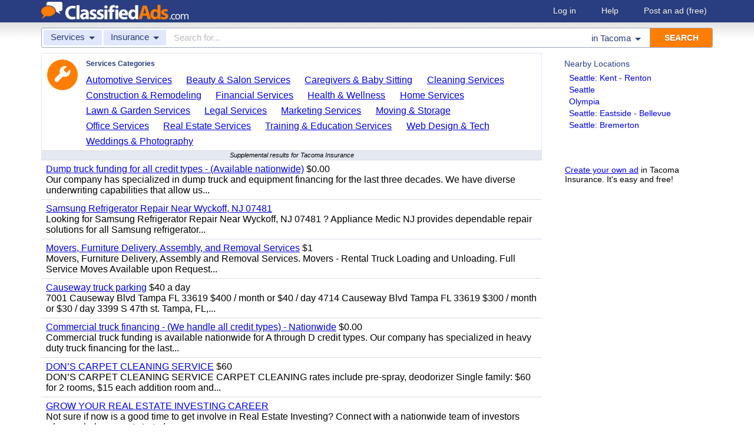

--- FILE ---
content_type: text/html; charset=UTF-8
request_url: https://www.classifiedads.com/search.php?keywords=&cid=1172&lid=rx8023&lname=Tacoma
body_size: 6793
content:
<!DOCTYPE html>
<html>
<head>
<script>window.pubg||(window.pubg={queue:[]})</script>
<script async src="//delivery.pubgenius.io/classifi-PLnerxJq/wrapper.js"></script>
<title>Tacoma Insurance Classified Ads</title>
<meta charset="UTF-8">
<meta name="viewport" content="width=device-width, initial-scale=1.0, user-scalable=yes, shrink-to-fit=no">
<meta name="theme-color" content="#293e80">
<script>var _sf_startpt=(new Date()).getTime();</script>
<link href="//www.classifiedads.com/css-228-default.css" rel="stylesheet" type="text/css" media="screen">
<link href="https://plus.google.com/106529230961225226639" rel="publisher">
<link href="//www.classifiedads.com/apple-touch-icon-144x144-precomposed.png" rel="apple-touch-icon-precomposed" sizes="144x144">
<link href="//www.classifiedads.com/apple-touch-icon-114x114-precomposed.png" rel="apple-touch-icon-precomposed" sizes="114x114">
<link href="//www.classifiedads.com/apple-touch-icon-72x72-precomposed.png" rel="apple-touch-icon-precomposed" sizes="72x72">
<link href="//www.classifiedads.com/apple-touch-icon-precomposed.png" rel="apple-touch-icon-precomposed">
<link href="//www.classifiedads.com/_/classifiedads.ico" rel="shortcut icon" type="image/x-icon">
<link href="//www.classifiedads.com/search.php?keywords=&amp;cid=1172&amp;lid=rx8023&amp;lname=Tacoma" rel="canonical">
<meta name="description" content="Free classified ads for Insurance and everything else in Tacoma. Find what you are looking for or create your own ad for free!">
<meta name="keywords" content="tacoma, insurance, classifieds, classified ads">
<link href='//www.classifiedads.com/search.rss?keywords=&amp;cid=1172&amp;lid=rx8023&amp;lname=Tacoma' type='application/rss+xml' rel='alternate' title='ClassifiedAds.com RSS Feed'>

<script async src="https://www.googletagmanager.com/gtag/js?id=UA-22868591-1"></script>
<script>
    window.dataLayer = window.dataLayer || [];
    function gtag(){dataLayer.push(arguments)};
    gtag('js', new Date());

    gtag('config', 'UA-22868591-1');
    gtag('config', 'G-F2049ZRMEC');
        var googletag = googletag || {};
    googletag.cmd = googletag.cmd || [];
    googletag.cmd.push(function() {
      googletag.pubads().setTargeting('category', 'Insurance');
    });
  </script>
<style>
  body{
    padding-bottom: 100px;
  }
</style>
<style>
.pubg-ad:not[data-pubg-sizemap=nativeMap]{
  text-align: center;
  display: flex;
  align-items: center;
  justify-content: center;
}
.mobile-adhesion{
  text-align: center;
  position: sticky;
  top: 0;
  background: white;
  z-index: 99;
}
.desktop-adhesion{
  text-align: center;
  position: fixed;
  bottom: 0;
  background: white;
  z-index: 99;
  width: 100%;
}
</style>

<!-- BEGIN THM AUTO CODE -->
<script async src="https://securepubads.g.doubleclick.net/tag/js/gpt.js"></script>
<script type="text/javascript">
var googletag = googletag || {};
googletag.cmd = googletag.cmd || [];
googletag.cmd.push(function() {
  googletag.pubads().disableInitialLoad(); googletag.pubads().enableSingleRequest();
});
var _hbopts = { alias: '/', type: 'banner' };
var _hbwrap = _hbwrap || [];
(function() {
  var hbldr = function (url, resolution, cachebuster, millis, referrer) {
    var s = document.createElement('script'); s.type = 'text/javascript';
    s.async = true; s.src = 'https://' + url + '&resolution=' + resolution +
      '&random=' + cachebuster + '&millis=' + millis + '&referrer=' + referrer;
    var x = document.getElementsByTagName('script')[0];
    x.parentNode.insertBefore(s, x);
  };
  hbldr(
    'tradecore.tradehouse.media/servlet/hbwrap?stack=58',
    (window.innerWidth||screen.width)+'x'+(window.innerHeight||screen.height),
    Math.floor(89999999*Math.random()+10000000), new Date().getTime(), encodeURIComponent(
      (window!=top&&window.location.ancestorOrigins)?
        window.location.ancestorOrigins[window.location.ancestorOrigins.length-1]:document.location
    )
  );
})();
</script>
<!-- END THM AUTO CODE -->


</head>
<body class="search" data-cssver="228" data-statichost="www.classifiedads.com">


<div id="logobar">
 <div class="titlebar">
  <a class="logo" href="//www.classifiedads.com/" title="Classified Ads" tabindex="1">
   <img class=smash src="//www.classifiedads.com/_/logo-spaced-500x60.gif" alt="Tacoma Insurance Classified Ads">
   <img class=unsmash style='display:none;' src="//www.classifiedads.com/_/logo-unsmash-350x50.png" alt="Tacoma Insurance Classified Ads">
  </a>
  <div class="titleend "><div>
   <a rel=nofollow href="//www.classifiedads.com/login.php" tabindex="1">Log in</a>
         <a rel="nofollow" href="//www.classifiedads.com/info.php?help" tabindex="1">Help</a>
   <a rel="nofollow" href="//www.classifiedads.com/post.php" tabindex="1">Post an ad<span class="nomob"> (free)</span></a>
     </div></div>
 </div>
 <div class="clearer"></div>
</div>
<div id="mobindicator"></div>
<div id="kingwide">
<div id="king" class="flowcon">
<form class="searchform" action="/search.php" method="get">
    <div class="minisearch mobonly">
        <div></div>
        <div>SEARCH</div>
    </div>
    <h1 class="minititle mobonly" style='font-size:13px; color:#293e80; margin:-5px 0 2px 0; text-align:center;'>
Insurance in                Tacoma
    </h1>
    <div class="searchboxouter nomob">
        <input class="cid" type="hidden" name="cid" value="1172">
        <input class="rid" type="hidden" name="lid" value="rx8023">
        <input class="lname" type="hidden" name="lname" value="Tacoma">
        <input type="hidden" name="from" value="s">
        <table cellspacing="0" cellpadding="0" border="0" width="100%">
            <tr>
                <td class="searchcat cat0td">
                    <div class="cat0trig" data-dropdown="#cat0drop" tabindex="2">
                        <span class="cat0s">Services</span> <span class="caret"></span>
                    </div>
                </td>
                <td class="searchcat cat1 cat1td" >
                    <div class="cat1trig" data-dropdown="#cat1drop" tabindex="3">
                        <span class="cat1s">Insurance</span> <span class="caret"></span>
                    </div>
                </td>
                <td class="searchtext" width="80%" style="z-index: 3; position: relative;">
                    <input type="text" name="keywords" value="" maxLength="100" tabindex="4" placeholder="Search for...">
                </td>
                <td class="searchloc">
                    <div class="loctrig" data-dropdown="#locdrop" tabindex="5">
                        <span class="in-text">in </span><span class="locs">Tacoma</span> <span class="caret"></span>
                    </div>
                </td>
                <td class="searchbutton">
                    <input type="submit" value="SEARCH" tabindex="7">
                </td>
            </tr>
        </table>
    </div>

    <div class="searchbox2 nomob">
        <table cellspacing="0" cellpadding="0" border="0" width="100%">
            <tr>
                <td class="searchcat" style="padding: 0; position: relative;">
                    <select class="mobcat" tabindex="5"></select>
                    <div style="padding: 6px;">
                        <span class="cat01s">Services</span>
                        <span class="caret"></span>
                    </div>
                </td>
                <td class="searchloc" tabindex="6" data-dropdown="#locdrop">
                    <div>
                        <span class="locs">Tacoma</span> <span class="caret"></span>
                    </div>
                </td>
            </tr>
        </table>
    </div>
</form>

<form style="display: none;">
    <input class="cat0in" type="hidden" name="cat0" value="462">
    <input class="cat1in" type="hidden" name="cat1" value="1172">
</form>

<div id="cat0drop" class="dropdown cat0drop">
    <ul class="dropdown-menu">
        <li><a href="#" cid="0"   tabindex="2">All Categories</a></li>
        <li><a href="#" cid="15"  tabindex="2">Jobs          </a></li>
        <li><a href="#" cid="336" tabindex="2">Vehicles      </a></li>
        <li><a href="#" cid="4"   tabindex="2">Items for Sale</a></li>
        <li><a href="#" cid="17"  tabindex="2">Pets          </a></li>
        <li><a href="#" cid="18"  tabindex="2">Real Estate   </a></li>
        <li><a href="#" cid="468" tabindex="2">For Rent      </a></li>
        <li><a href="#" cid="462" tabindex="2">Services      </a></li>
       <!-- <li><a href="#" cid="326" tabindex="2">Personals     </a></li> --> 
        <li><a href="#" cid="5"   tabindex="2">Community     </a></li>
    </ul>
</div>

<div id="cat1drop" class="dropdown cat1drop" data-tabindex="3">
    <ul class="dropdown-menu">
        <li><a cid="0">Loading...</a></li>
    </ul>
</div>

<div id="locdrop" class="dropdown dropdown-anchor-right locdrop" data-tabindex="5">
    <ul class="dropdown-menu">
        <li class="input">Zip or city<br><input class="beauteous zipin" name="zip" maxLength="20" autocomplete="off" tabindex="5"></li>
        <li class="morelocs"><a class="dropdown-noclose" href="/earth-r0.html" tabindex="5" allowlink="1">More locations &rarr;</a></li>
    </ul>
</div>




<div class=matte >
 <div class=rtcol>
  <div class=rtbox style='padding-top:0;min-height:150px;'>
   <div style='padding:0 0 0;'>
    <div class=sidetitle style='padding-bottom:6px;'>Nearby Locations</div>
    <div style='padding:2px 8px;'><a class=hovline href='//www.classifiedads.com/search.php?keywords=&amp;cid=1172&amp;lid=rx2032&amp;lname=Seattle%3A+Kent+-+Renton' rel=nofollow>Seattle: Kent - Renton</a></div>
    <div style='padding:2px 8px;'><a class=hovline href='//www.classifiedads.com/search.php?keywords=&amp;cid=1172&amp;lid=rx8008&amp;lname=Seattle' rel=nofollow>Seattle</a></div>
    <div style='padding:2px 8px;'><a class=hovline href='//www.classifiedads.com/search.php?keywords=&amp;cid=1172&amp;lid=rx7985&amp;lname=Olympia' rel=nofollow>Olympia</a></div>
    <div style='padding:2px 8px;'><a class=hovline href='//www.classifiedads.com/search.php?keywords=&amp;cid=1172&amp;lid=rx7906&amp;lname=Seattle%3A+Eastside+-+Bellevue' rel=nofollow>Seattle: Eastside - Bellevue</a></div>
    <div style='padding:2px 8px;'><a class=hovline href='//www.classifiedads.com/search.php?keywords=&amp;cid=1172&amp;lid=rx2033&amp;lname=Seattle%3A+Bremerton' rel=nofollow>Seattle: Bremerton</a></div>
   </div>


  </div>
  <div class=rtinvis>
   <a href='/post.php'>Create your own ad</a> in Tacoma Insurance. It's easy and free!
  </div>
 </div>

 <div id=results>




   <div class='catbox catbox-tablet'>
   <a class='catbox-icon cat-462'></a>
   <div>Services Categories</div>
<a href='//www.classifiedads.com/search.php?keywords=&amp;cid=467&amp;lid=rx8023&amp;lname=Tacoma'>Automotive Services</a><a href='//www.classifiedads.com/search.php?keywords=&amp;cid=83&amp;lid=rx8023&amp;lname=Tacoma'>Beauty &amp; Salon Services</a><a href='//www.classifiedads.com/search.php?keywords=&amp;cid=211&amp;lid=rx8023&amp;lname=Tacoma'>Caregivers &amp; Baby Sitting</a><a href='//www.classifiedads.com/search.php?keywords=&amp;cid=548&amp;lid=rx8023&amp;lname=Tacoma'>Cleaning Services</a><a href='//www.classifiedads.com/search.php?keywords=&amp;cid=41&amp;lid=rx8023&amp;lname=Tacoma'>Construction &amp; Remodeling</a><a href='//www.classifiedads.com/search.php?keywords=&amp;cid=463&amp;lid=rx8023&amp;lname=Tacoma'>Financial Services</a><a href='//www.classifiedads.com/search.php?keywords=&amp;cid=215&amp;lid=rx8023&amp;lname=Tacoma'>Health &amp; Wellness</a><a href='//www.classifiedads.com/search.php?keywords=&amp;cid=244&amp;lid=rx8023&amp;lname=Tacoma'>Home Services</a><a href='//www.classifiedads.com/search.php?keywords=&amp;cid=549&amp;lid=rx8023&amp;lname=Tacoma'>Lawn &amp; Garden Services</a><a href='//www.classifiedads.com/search.php?keywords=&amp;cid=1159&amp;lid=rx8023&amp;lname=Tacoma'>Legal Services</a><a href='//www.classifiedads.com/search.php?keywords=&amp;cid=1157&amp;lid=rx8023&amp;lname=Tacoma'>Marketing Services</a><a href='//www.classifiedads.com/search.php?keywords=&amp;cid=1176&amp;lid=rx8023&amp;lname=Tacoma'>Moving &amp; Storage</a><a href='//www.classifiedads.com/search.php?keywords=&amp;cid=1177&amp;lid=rx8023&amp;lname=Tacoma'>Office Services</a><a href='//www.classifiedads.com/search.php?keywords=&amp;cid=736&amp;lid=rx8023&amp;lname=Tacoma'>Real Estate Services</a><a href='//www.classifiedads.com/search.php?keywords=&amp;cid=85&amp;lid=rx8023&amp;lname=Tacoma'>Training &amp; Education Services</a><a href='//www.classifiedads.com/search.php?keywords=&amp;cid=89&amp;lid=rx8023&amp;lname=Tacoma'>Web Design &amp; Tech</a><a href='//www.classifiedads.com/search.php?keywords=&amp;cid=477&amp;lid=rx8023&amp;lname=Tacoma'>Weddings &amp; Photography</a>  </div>
 




 <style>
.resultmarg.sf .adbtn{
  text-indent: -9999px;
}
@media (max-width:900px){
  .resultmarg.sf{
    background-color: #FFF!important;
    padding: 10px 0;
    border: 2px solid #293e80!important;
    border-radius: 5px;
    margin: 5px 0;
  }
  .resultmarg.sf .art10{
    margin-right: 10px;
  }
  .resultmarg.sf .adbtn{
    float: none!important;
    display: flex;
    margin: 0 auto;
    position: absolute;
    bottom: 0;
    left: 50%;
    margin-left: -45%;
    height:45px!important;
    width:125px!important;
    background: none!important;
    width: 90%!important;
    background-color: #fb2614!important;
    border-radius: 50px;
    color: #FFF;
    align-items:center;
    justify-content:center;
    text-indent: 0;
  }
  .resultmarg.sf .adbtn:after{
    content: "";
    border: solid white;
    border-width: 0 2px 2px 0;
    display: inline-block;
    padding: 4px;
    transform: rotate(-45deg);
    -webkit-transform: rotate(-45deg);
    margin-top: 3px;
    margin-left: 10px;
    color:#FFF;
  }
  .resultmarg.sf .slouter{
    flex-direction: column;
    align-items: start;
    justify-content: center;
  }
  .resultmarg.sf .slouter .slinner{
    padding-top: 15px!important;
    padding-right: 0!important;
    width:100%!important;
    font-weight: bold;
  }
  .resultmarg.sf .slouter .slinner:after{
    content: "";
    border: solid black;
    border-width: 0 2px 2px 0;
    display: inline-block;
    padding: 4px;
    transform: rotate(-45deg);
    -webkit-transform: rotate(-45deg);
    height: 1px;
    margin-top: 5px;
    margin-left: 10px;
  }
  .resultmarg.sf .url{
    display:block;
    margin-top:10px;
  }
  .resultmarg.sf .margtitle{
    margin-bottom: 10px;
    margin-top:5px;
    font-weight: bold;
  }
  .resultmarg.sf .ad-container{
    position:relative;
    padding-bottom:0;
  }
  .resultmarg.sf .ad-container.pb{
    padding-bottom:55px;
  }
  .resultmarg.sf .desc{
    color: #707070!important;
    font-size: 15px;
  }
}
</style>
     <div id="pubgenius_ads_native" class="pubg-ad pubgenius_ads_native" data-pubg-id="pubg-4bb-lqj" data-pubg-sizemap="nativeMap" ></div>
    <script>pubg.queue.push(function(){pubg.displayAds()})</script>
    




  
     <div id="pubgenius_ads_native" class="pubg-ad pubgenius_ads_native" data-pubg-id="pubg-4bb-lqj" data-pubg-sizemap="nativeMap" ></div>
    <script>pubg.queue.push(function(){pubg.displayAds()})</script>
    




  
     <div id="pubgenius_ads_native" class="pubg-ad pubgenius_ads_native" data-pubg-id="pubg-4bb-lqj" data-pubg-sizemap="nativeMap" ></div>
    <script>pubg.queue.push(function(){pubg.displayAds()})</script>
    




  
     


  <div class="resultitem notification-bar">
   Supplemental results for Tacoma Insurance
  </div>


  
     

  <div class=resultitem style="
   display:table;width:100%;font-size:16px;
  ">
   <div style='display:table-cell;padding:6px 8px;'>

    <a  href='//www.classifiedads.com/financial_services/8w6dlj1gr3dx8' class=''>Dump truck funding for all credit types - (Available nationwide)</a>
     $0.00    <div class=blurb>Our company has specialized in dump truck and equipment financing for the last three decades. We have diverse underwriting capabilities that allow us...</div>
   </div>
     </div>



  
     

  <div class=resultitem style="
   display:table;width:100%;font-size:16px;
  ">
   <div style='display:table-cell;padding:6px 8px;'>

    <a  href='//www.classifiedads.com/cleaning/98d5srx693dx8' class=''>Samsung Refrigerator Repair Near Wyckoff, NJ 07481</a>
        <div class=blurb>Looking for Samsung Refrigerator Repair Near Wyckoff, NJ 07481 ? Appliance Medic NJ provides dependable repair solutions for all Samsung refrigerator...</div>
   </div>
     </div>



  
     




  
     

  <div class=resultitem style="
   display:table;width:100%;font-size:16px;
  ">
   <div style='display:table-cell;padding:6px 8px;'>

    <a  href='//www.classifiedads.com/moving_storage/6126mnpy43dx8' class=''>Movers, Furniture Delivery, Assembly, and Removal Services</a>
     $1    <div class=blurb>Movers, Furniture Delivery, Assembly and Removal Services. Movers - Rental Truck Loading and Unloading. Full Service Moves Available upon Request...</div>
   </div>
     </div>



  
     

  <div class=resultitem style="
   display:table;width:100%;font-size:16px;
  ">
   <div style='display:table-cell;padding:6px 8px;'>

    <a  href='//www.classifiedads.com/moving_storage/cfz9hjbn63dx9' class=''>Causeway truck parking</a>
     $40 a day    <div class=blurb>7001 Causeway Blvd Tampa FL 33619 $400 / month or $40 / day 4714 Causeway Blvd Tampa FL 33619 $300 / month or $30 / day 3399 S 47th st. Tampa, FL,...</div>
   </div>
     </div>



  
     

  <div class=resultitem style="
   display:table;width:100%;font-size:16px;
  ">
   <div style='display:table-cell;padding:6px 8px;'>

    <a  href='//www.classifiedads.com/financial_services/9592hdw063dxf' class=''>Commercial truck financing - (We handle all credit types) - Nationwide</a>
     $0.00    <div class=blurb>Commercial truck funding is available nationwide for A through D credit types. Our company has specialized in heavy duty truck financing for the last...</div>
   </div>
     </div>



  
     

  <div class=resultitem style="
   display:table;width:100%;font-size:16px;
  ">
   <div style='display:table-cell;padding:6px 8px;'>

    <a  href='//www.classifiedads.com/cleaning/52422yv5b3dxw' class=''>DON&rsquo;S CARPET CLEANING SERVICE</a>
     $60    <div class=blurb>DON&rsquo;S CARPET CLEANING SERVICE CARPET CLEANING rates include pre-spray, deodorizer Single family: $60 for 2 rooms, $15 each addition room and...</div>
   </div>
     </div>



  
     

  <div class=resultitem style="
   display:table;width:100%;font-size:16px;
  ">
   <div style='display:table-cell;padding:6px 8px;'>

    <a  href='//www.classifiedads.com/real_estate_services/6cc2h77sg3dxw' class=''>GROW  YOUR REAL ESTATE INVESTING CAREER</a>
        <div class=blurb>Not sure if now is a good time to get involve in Real Estate Investing? Connect with a nationwide team of investors who can help you get started...</div>
   </div>
     </div>



  
     

  <div class=resultitem style="
   display:table;width:100%;font-size:16px;
  ">
   <div style='display:table-cell;padding:6px 8px;'>

    <a  href='//www.classifiedads.com/lawn_and_garden/685w6pqy73dxc' class=''>Small Excavation Jobs</a>
     $1    <div class=blurb>No job is to small at Schultz Property Maintenance. Schultz Property Maintenance specializes in residential and light commercial property maintenance...</div>
   </div>
     </div>



  
     

  <div class=resultitem style="
   display:table;width:100%;font-size:16px;
  ">
   <div style='display:table-cell;padding:6px 8px;'>

    <a  href='//www.classifiedads.com/training_education/2x872cgdx3dxc' class=''>Using your computer for senior-Marois</a>
     $75    <div class=blurb>Learn how to use your computer creatively with Dr. Marois</div>
   </div>
     </div>



  
     

  <div class=resultitem style="
   display:table;width:100%;font-size:16px;
  ">
   <div style='display:table-cell;padding:6px 8px;'>

    <a  href='//www.classifiedads.com/financial_services/79b8sxn1r3ddz' class=''>Financing for heavy duty trucks &amp; equipment - (All credit types are welcome)</a>
     $0.00    <div class=blurb>Commercial truck and equipment funding is available nationwide. Our company does not sell heavy duty trucks or equipment; we arrange heavy duty truck...</div>
   </div>
     </div>



  
     <div id="pubgenius_ads_native" class="pubg-ad pubgenius_ads_native" data-pubg-id="pubg-4bb-lqj" data-pubg-sizemap="nativeMap" ></div>
    <script>pubg.queue.push(function(){pubg.displayAds()})</script>
    




  
     <div id="pubgenius_ads_native" class="pubg-ad pubgenius_ads_native" data-pubg-id="pubg-4bb-lqj" data-pubg-sizemap="nativeMap" ></div>
    <script>pubg.queue.push(function(){pubg.displayAds()})</script>
    




  
     <div id="pubgenius_ads_native" class="pubg-ad pubgenius_ads_native" data-pubg-id="pubg-4bb-lqj" data-pubg-sizemap="nativeMap" ></div>
    <script>pubg.queue.push(function(){pubg.displayAds()})</script>
    




  
     



  <div id='lateresults'></div>

  



  <div class=moarpages>
   <span class=pages>Pages</span>
                <span class=thispage>1</span>                       <a href='//www.classifiedads.com/search.php?keywords=&amp;cid=1172&amp;lid=rx8023&amp;lname=Tacoma&amp;page=2'  rel=nofollow id='page2link'>2</a>                  <a href='//www.classifiedads.com/search.php?keywords=&amp;cid=1172&amp;lid=rx8023&amp;lname=Tacoma&amp;page=3'  rel=nofollow id='page3link'>3</a>                  <a href='//www.classifiedads.com/search.php?keywords=&amp;cid=1172&amp;lid=rx8023&amp;lname=Tacoma&amp;page=4'  rel=nofollow id='page4link'>4</a>                  <a href='//www.classifiedads.com/search.php?keywords=&amp;cid=1172&amp;lid=rx8023&amp;lname=Tacoma&amp;page=5'  rel=nofollow id='page5link'>5</a>                  <a href='//www.classifiedads.com/search.php?keywords=&amp;cid=1172&amp;lid=rx8023&amp;lname=Tacoma&amp;page=6'  rel=nofollow id='page6link'>6</a>                  <a href='//www.classifiedads.com/search.php?keywords=&amp;cid=1172&amp;lid=rx8023&amp;lname=Tacoma&amp;page=7'  rel=nofollow id='page7link'>7</a>                  <a href='//www.classifiedads.com/search.php?keywords=&amp;cid=1172&amp;lid=rx8023&amp;lname=Tacoma&amp;page=8'  rel=nofollow id='page8link'>8</a>                  <a href='//www.classifiedads.com/search.php?keywords=&amp;cid=1172&amp;lid=rx8023&amp;lname=Tacoma&amp;page=9'  rel=nofollow id='page9link'>9</a>                  <a href='//www.classifiedads.com/search.php?keywords=&amp;cid=1172&amp;lid=rx8023&amp;lname=Tacoma&amp;page=10'  rel=nofollow id='page10link'>10</a>                  <a href='//www.classifiedads.com/search.php?keywords=&amp;cid=1172&amp;lid=rx8023&amp;lname=Tacoma&amp;page=11'  rel=nofollow id='page11link'>11</a>                  <a href='//www.classifiedads.com/search.php?keywords=&amp;cid=1172&amp;lid=rx8023&amp;lname=Tacoma&amp;page=12'  rel=nofollow id='page12link'>12</a>                  <a href='//www.classifiedads.com/search.php?keywords=&amp;cid=1172&amp;lid=rx8023&amp;lname=Tacoma&amp;page=13'  rel=nofollow id='page13link'>13</a>                  <a href='//www.classifiedads.com/search.php?keywords=&amp;cid=1172&amp;lid=rx8023&amp;lname=Tacoma&amp;page=14'  rel=nofollow id='page14link'>14</a>                  <a href='//www.classifiedads.com/search.php?keywords=&amp;cid=1172&amp;lid=rx8023&amp;lname=Tacoma&amp;page=15'  rel=nofollow id='page15link'>15</a>                  <a href='//www.classifiedads.com/search.php?keywords=&amp;cid=1172&amp;lid=rx8023&amp;lname=Tacoma&amp;page=16'  rel=nofollow id='page16link'>16</a>                  <a href='//www.classifiedads.com/search.php?keywords=&amp;cid=1172&amp;lid=rx8023&amp;lname=Tacoma&amp;page=17'  rel=nofollow id='page17link'>17</a>                  <a href='//www.classifiedads.com/search.php?keywords=&amp;cid=1172&amp;lid=rx8023&amp;lname=Tacoma&amp;page=18'  rel=nofollow id='page18link'>18</a>                  <a href='//www.classifiedads.com/search.php?keywords=&amp;cid=1172&amp;lid=rx8023&amp;lname=Tacoma&amp;page=19'  rel=nofollow id='page19link'>19</a>                  <a href='//www.classifiedads.com/search.php?keywords=&amp;cid=1172&amp;lid=rx8023&amp;lname=Tacoma&amp;page=20'  rel=nofollow id='page20link'>20</a>   <span class=dots>...</span>      <a class=npage href='//www.classifiedads.com/search.php?keywords=&amp;cid=1172&amp;lid=rx8023&amp;lname=Tacoma&amp;page=2'  rel=nofollow id='pagenextlink'><span class=mobonly>Next </span>&gt;</a>
   <div style='clear:both;'></div>
  </div>
 </div>


</div>


<div id=footlocs class=footlocs>
<a href='//www.classifiedads.com/search.php?keywords=&amp;cid=1172&amp;lid=rx2032&amp;lname=Seattle%3A+Kent+-+Renton' rel=nofollow>Seattle: Kent - Renton</a><a href='//www.classifiedads.com/search.php?keywords=&amp;cid=1172&amp;lid=rx8008&amp;lname=Seattle' rel=nofollow>Seattle</a><a href='//www.classifiedads.com/search.php?keywords=&amp;cid=1172&amp;lid=rx7985&amp;lname=Olympia' rel=nofollow>Olympia</a><a href='//www.classifiedads.com/search.php?keywords=&amp;cid=1172&amp;lid=rx7906&amp;lname=Seattle%3A+Eastside+-+Bellevue' rel=nofollow>Seattle: Eastside - Bellevue</a><a href='//www.classifiedads.com/search.php?keywords=&amp;cid=1172&amp;lid=rx2033&amp;lname=Seattle%3A+Bremerton' rel=nofollow>Seattle: Bremerton</a> <!--
 <br>
<a href='//www.classifiedads.com/search.php?keywords=&amp;cid=1172&amp;lid=rx7936&amp;lname=Seattle%3A+Everett' rel=nofollow>Seattle: Everett</a><a href='//www.classifiedads.com/search.php?keywords=&amp;cid=1172&amp;lid=rx3615&amp;lname=Victoria' rel=nofollow>Victoria</a><a href='//www.classifiedads.com/search.php?keywords=&amp;cid=1172&amp;lid=rx8036&amp;lname=Wenatchee' rel=nofollow>Wenatchee</a><a href='//www.classifiedads.com/search.php?keywords=&amp;cid=1172&amp;lid=rx8042&amp;lname=Yakima' rel=nofollow>Yakima</a><a href='//www.classifiedads.com/search.php?keywords=&amp;cid=1172&amp;lid=rx7907&amp;lname=Bellingham' rel=nofollow>Bellingham</a><a href='//www.classifiedads.com/search.php?keywords=&amp;cid=1172&amp;lid=rx2021&amp;lname=Vancouver' rel=nofollow>Vancouver</a><a href='//www.classifiedads.com/search.php?keywords=&amp;cid=1172&amp;lid=rx7089&amp;lname=Portland' rel=nofollow>Portland</a><a href='//www.classifiedads.com/search.php?keywords=&amp;cid=1172&amp;lid=rx3613&amp;lname=Vancouver' rel=nofollow>Vancouver</a><a href='//www.classifiedads.com/search.php?keywords=&amp;cid=1172&amp;lid=rx7052&amp;lname=Oregon+Coast' rel=nofollow>Oregon Coast</a><a href='//www.classifiedads.com/search.php?keywords=&amp;cid=1172&amp;lid=rx7093&amp;lname=Salem' rel=nofollow>Salem</a> <br>
 -->
<a href='//www.classifiedads.com/search.php?keywords=&amp;cid=1172&amp;lid=rx185&amp;lname=Washington' rel=nofollow>Washington</a><a href='//www.classifiedads.com/search.php?keywords=&amp;cid=1172&amp;lid=rx137&amp;lname=Oregon' rel=nofollow>United States</a><a href='//www.classifiedads.com/search.php?keywords=&amp;cid=1172&amp;lid=rx3571&amp;lname=British+Columbia' rel=nofollow>British Columbia</a><a href='//www.classifiedads.com/search.php?keywords=&amp;cid=1172&amp;lid=rx135&amp;lname=British+Columbia' rel=nofollow>Canada</a><a href='//www.classifiedads.com/search.php?keywords=&amp;cid=1172&amp;lid=rx175&amp;lname=Oregon' rel=nofollow>Oregon</a></div>

<a class="rss nomob" href="//www.classifiedads.com/search.rss?keywords=&amp;cid=1172&amp;lid=rx8023&amp;lname=Tacoma"><span class=nomob>RSS for this page</span></a>

<div class=foot>
 <div class=footnav>
    <a class='basementcat nomob'          rel=nofollow href='//www.classifiedads.com/info.php?about'>About</a>
  <a class='basementcat'                             href='//www.classifiedads.com/earth-r0.html'>Locations</a>
  <a class='basementcat mobonly'        rel=nofollow href='//www.classifiedads.com/info.php'>More information</a>
  <a class='basementcat'          rel=nofollow href='//www.classifiedads.com/info.php?terms'>Terms of Use</a>
  <a class='basementcat'          rel=nofollow href='//www.classifiedads.com/info.php?privacy'>Privacy</a>
  <a class='basementcat nomob'          rel=nofollow href='//www.classifiedads.com/info.php?help'>Help</a>
  <a class='basementcat nomob feedback' rel=nofollow href='//www.classifiedads.com/feedback.php'>Contact</a>
  <a class='basementcat nomob'          rel=nofollow href='//www.classifiedads.com/info.php?careers'>Careers</a>
 </div>
 <div class=copy>&copy; 2026 <a href='//www.classifiedads.com/'>ClassifiedAds.com</a>, Inc. All rights reserved.</div>
 <div class=clearer></div>
 <div style='line-height:1px;visibility:hidden;'>_ _ _ _ _ _ _ _ _ _ _ _ _ _ _ _ _ _ _ _ _ _ _ _ _ _ _ _ _ _ _ _ _ _ _ _ _ _ _ _ _ _ _ _ _ _ _ _ _ _ _ _ _ _ _ _ _ _ _ _ _ _ _ _ _ _ _ _ _ _ _ _ _ _ _ _ _ _ _ _ _ _ _ _ _ _ _ _ _ _ _ _ _ _ _ _ _</div>
</div>

</div>
</div>
<script src="https://code.jquery.com/jquery-3.6.0.min.js" integrity="sha256-/xUj+3OJU5yExlq6GSYGSHk7tPXikynS7ogEvDej/m4=" crossorigin="anonymous"></script>
<script>
    (function() {
        var _jq = null;

        if (typeof jQuery == 'undefined') {
            _jq = document.createElement('script');
            _jq.type = 'text/javascript';
            _jq.async = true;
            _jq.src = '//www.classifiedads.com/_/jquery-3.6.0.min.js';

            (document.getElementsByTagName('body')[0]).appendChild(_jq);
        }
    })();
</script>
<script src="//www.classifiedads.com/codecache/228/cache.js"></script>




<script>
    $(function() {
        setcat0(462, false);
        setcat1(1172, 'Insurance');
         clister_setup(regtree,true,'Earth',[137,185,8023],'clister-reg',rcallback);

    });
</script>

<!-- Facebook event tracking -->
<script>
try {
} catch(e) {}
</script>
<noscript>
</noscript>

<script>
!function(e,t,n,s,u,a){e.twq||(s=e.twq=function(){s.exe?s.exe.apply(s,arguments):s.queue.push(arguments);
},s.version='1.1',s.queue=[],u=t.createElement(n),u.async=!0,u.src='//static.ads-twitter.com/uwt.js',
a=t.getElementsByTagName(n)[0],a.parentNode.insertBefore(u,a))}(window,document,'script');
// Insert Twitter Pixel ID and Standard Event data below
twq('init','o3lcs');
twq('track','PageView');
</script>
<script data-cfasync="false" language="javascript" async referrerpolicy="no-referrer-when-downgrade" src="//udmserve.net/udm/img.fetch?sid=21406;tid=1;dt=6;"></script>
<script defer src="https://static.cloudflareinsights.com/beacon.min.js/vcd15cbe7772f49c399c6a5babf22c1241717689176015" integrity="sha512-ZpsOmlRQV6y907TI0dKBHq9Md29nnaEIPlkf84rnaERnq6zvWvPUqr2ft8M1aS28oN72PdrCzSjY4U6VaAw1EQ==" data-cf-beacon='{"rayId":"9c2de25308fc99fe","version":"2025.9.1","r":1,"serverTiming":{"name":{"cfExtPri":true,"cfEdge":true,"cfOrigin":true,"cfL4":true,"cfSpeedBrain":true,"cfCacheStatus":true}},"token":"00de531c248c4c32887ba0265b54a75a","b":1}' crossorigin="anonymous"></script>
</body>
</html>


--- FILE ---
content_type: application/javascript; charset=utf-8
request_url: https://fundingchoicesmessages.google.com/f/AGSKWxV74ZcpuvPuHZKRQgv5k2H-NgQ3qPSDkBZEQv4b5FBnRJ_YPqLjrgynnH6hun_JblOSSuoFwA0G0CoY2LvMm7lRtqS4qAJ68dUBHwo_0-wFGEV_vawdUzAX3HRIJS5EpJSxVml3iiuw84T4I74wl9DDNAksp7Fio7T2DrwVVUSI2RaKh_khAQj5_Was/_&type=ad&-advertising2--Ad300x90-_adsetup_/xpiads.
body_size: -1290
content:
window['c236ced9-eb87-4a93-80f4-1a97cecf5906'] = true;